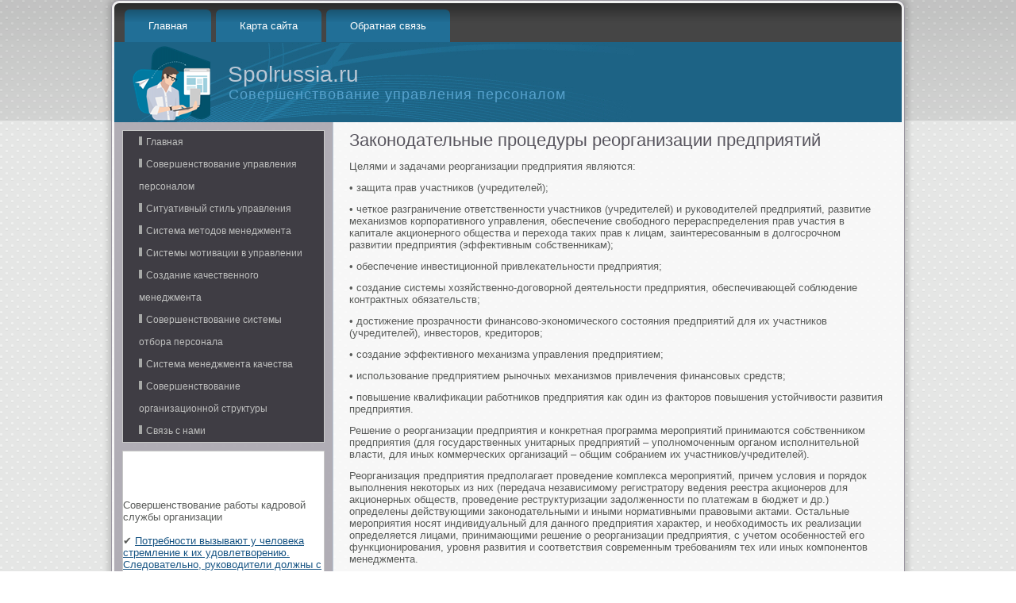

--- FILE ---
content_type: text/html; charset=UTF-8
request_url: http://spolrussia.ru/articles904-2.html
body_size: 14465
content:
<!DOCTYPE html PUBLIC "-//W3C//DTD XHTML 1.0 Strict//EN" "http://www.w3.org/TR/xhtml1/DTD/xhtml1-strict.dtd">
   <html xmlns="http://www.w3.org/1999/xhtml"> 
<head>
  <meta http-equiv="Content-Type" content="text/html; charset=utf-8" />
    <meta name="author" content="Spolrussia.ru" />
<link rel="shortcut icon" href="favicon.ico" type="image/x-icon" />
    <title>Целями и задачами реорганизации предприятия являются:• защита прав участников (учредителей);• четкое | Spolrussia.ru</title>
    <meta name="viewport" content="initial-scale = 1.0, maximum-scale =
      1.0, user-scalable = no, width = device-width">
    <!--[if lt IE 9]><script src="https://html5shiv.googlecode.com/svn/trunk/html5.js"></script><![endif]-->
    <link rel="stylesheet" href="style.css" media="screen">
    <!--[if lte IE 7]><link rel="stylesheet" href="style.ie7.css" media="screen" /><![endif]-->
    <link rel="stylesheet" href="style.responsive.css" media="all">
    <script src="jquery.js"></script>
    <script src="script.js"></script>
    <script src="script.responsive.js"></script>
    <style>.Mn_Gcontent .Mn_Gpostcontent-0 .layout-item-0 { padding-right: 10px;padding-left: 10px;  }
.ie7 .Mn_Gpost .Mn_Glayout-cell {border:none !important; padding:0 !important; }
.ie6 .Mn_Gpost .Mn_Glayout-cell {border:none !important; padding:0 !important; }

</style>
  </head>
  <body>
    <div id="Mn_Gmain">
      <div class="Mn_Gsheet clearfix">
        <nav class="Mn_Gnav">
          <ul class="Mn_Ghmenu">
            <li><a href="default.html">Главная</a></li>
            <li><a href="filepost/">Карта сайта</a></li>
            <li><a href="aboutcont/">Обратная связь</a></li>
          </ul>
        </nav>
        <header class="Mn_Gheader">
          <div class="Mn_Gshapes"> </div>
          <h1 class="Mn_Gheadline" data-left="25.22%">Spolrussia.ru</h1>
          <h2 class="Mn_Gslogan" data-left="27.93%">Совершенствование управления персоналом</h2>
        </header>
        <div class="Mn_Glayout-wrapper">
          <div class="Mn_Gcontent-layout">
            <div class="Mn_Gcontent-layout-row">
              <div class="Mn_Glayout-cell Mn_Gsidebar1">
                <div class="Mn_Gvmenublock clearfix">
                  <div class="Mn_Gvmenublockcontent">
                    <ul class="Mn_Gvmenu">
<li><a href="default.html">Главная</a></li>
<li><a href="sovuprpers/">Совершенствование управления персоналом</a></li>
<li><a href="uprsitsry/">Ситуативный стиль управления</a></li><li><a href="sysmetupn/">Система методов менеджмента</a></li><li><a href="motivupln/">Системы мотивации в управлении</a></li>
<li><a href="kachemensoz/">Создание качественного менеджмента</a></li>
<li><a href="otborpers/">Совершенствование системы отбора персонала</a></li>
<li><a href="menkacsyst/">Система менеджмента качества</a></li>
<li><a href="sovorgstuk/">Совершенствование организационной структуры</a></li>

<li><a href="aboutcont/">Связь с нами</a></li>

                    </ul>
                  </div>
                </div>
              <div class="Mn_Gvmenublock clearfix">
                 <br />
<br />
 
<br />  
 <br /
&#10004;     <a href="http://spolrussia.ru/article256.html">Совершенствование работы кадровой службы организации</a>
<br /><br />&#10004;     <a href="http://spolrussia.ru/articles287-2.html">Потребности вызывают у человека стремление к их удовлетворению. Следовательно, руководители должны с</a>
<br /><br />&#10004;     <a href="http://spolrussia.ru/article692.html">Система менеджмента качества на ОАО Серовский завод ферросплавов</a>
<br /><br />
                </div>   
              </div>
              <div class="Mn_Glayout-cell Mn_Gcontent">
                <article class="Mn_Gpost Mn_Garticle">
                  <h2 class="Mn_Gpostheader">Законодательные процедуры реорганизации предприятий</h2>
                  <div class="Mn_Gpostcontent Mn_Gpostcontent-0
                    clearfix">
                    <div class="Mn_Gcontent-layout">
                      <div class="Mn_Gcontent-layout-row">
                        <div class="Mn_Glayout-cell layout-item-0"
                          style="width: 100%">        <p>  <p>Целями и задачами реорганизации предприятия являются:     <p>• защита прав участников (учредителей);     <p>• четкое разграничение ответственности участников (учредителей) и руководителей предприятий, развитие механизмов корпоративного управления, обеспечение свободного перераспределения прав участия в капитале акционерного общества и перехода таких прав к лицам, заинтересованным в долгосрочном развитии предприятия (эффективным собственникам);      <p>• обеспечение инвестиционной привлекательности предприятия;     <p>• создание системы хозяйственно-договорной деятельности предприятия, обеспечивающей соблюдение контрактных обязательств;     <p>• достижение прозрачности финансово-экономического состояния предприятий для их участников (учредителей), инвесторов, кредиторов;     <p>• создание эффективного механизма управления предприятием;     <p>• использование предприятием рыночных механизмов привлечения финансовых средств;     <p>• повышение квалификации работников предприятия как один из факторов повышения устойчивости развития предприятия.     <p>Решение о реорганизации предприятия и конкретная программа мероприятий принимаются собственником предприятия (для государственных унитарных предприятий – уполномоченным органом исполнительной власти, для иных коммерческих организаций – общим собранием их участников/учредителей).     <p>Реорганизация предприятия предполагает проведение комплекса мероприятий, причем условия и порядок выполнения некоторых из них (передача независимому регистратору ведения реестра акционеров для акционерных обществ, проведение реструктуризации задолженности по платежам в бюджет и др.) определены действующими законодательными и иными нормативными правовыми актами. Остальные мероприятия носят индивидуальный для данного предприятия характер, и необходимость их реализации определяется лицами, принимающими решение о реорганизации предприятия, с учетом особенностей его функционирования, уровня развития и соответствия современным требованиям тех или иных компонентов менеджмента.     <p>Для эффективной реорганизации предприятия следует провести его всестороннюю диагностику, включающую различные аспекты оценки и анализа:     <p>• управления предприятием (эффективность);     <p>• бизнеса (анализ положения на рынке, оценка бизнеса, точек роста и др.);     <p>• имущества (инвентаризация имущества и осуществление реструктуризации имущественного комплекса предприятия);     <p>• активов (оценки чистых активов и рыночные оценки активов предприятия),     <p>• производственно-хозяйственной и финансово-экономической деятельности;     <p>• снабженческо-сбытовой, ценовой, финансовой, инвестиционной и кадровой политики.     <p>В результате диагностики предприятия определяются основные направления и пути его реорганизации.     <p>Результатом диагностики предприятия является целесообразная программа его реорганизации, представляющая собой взаимоувязанную систему. Она состоит из:     <p>• организационно-структурной политики (перестройка структуры, реорганизация управленческих функций, полномочий и ответственности и др.);     <p>• снабженческо-сбытовой политики (выбор маркетинговой стратегии и тактики на всем протяжении от появления продукции до ее продажи, послепродажного обслуживания, мониторинг оперативной информации о рынке, переход на прямые поставки продукции, создание сбытовой сети);     <p>• производственно-технологической и инновационной политики (минимизация издержек производства, приведение качества продукции в соответствие с запросами потребителей, создание оптимальной системы обеспечения сервисных служб, повышение конкурентоспособности на базе усовершенствования производимой продукции и действующей технологии производства, создание принципиально новых продуктов и производств);     <p>• ценовой политики (установление цен на продукцию предприятия в рамках политики управления ее сбытом в целях достижения наиболее выгодных объемов продаж, средних затрат на производство и максимально возможного уровня прибыли);     <p>• финансовой политики (анализ и планирование денежных потоков, выбор стратегии привлечения внешних ресурсов, кредиты, эмиссионная форма привлечения капитала, управление дебиторской и кредиторской задолженностью, разработка учетной и налоговой политики, контроль и управление издержками);     <p>• инвестиционной политики (определение общего объема инвестиций предприятия, способов рационального использования накоплений, сочетания различных источников финансирования, привлечение заемных средств);     <p>• кадровой политики (формирование идеологии и принципов кадровой работы, планирование, привлечение, отбор и высвобождение работников, организация работ и руководство кадрами, повышение квалификации и подготовка работников предприятия, внедрение системы стимулирования их деятельности, развитие социального партнерства).              Перейти на страницу: <a href="articles904-1.html">1</a> <b>2</b>&nbsp;  </p>                                                                          </div>
                      </div>
                    </div>
                  </div>
                </article>
              </div>
            </div>
          </div>
        </div>
      </div>
      <footer class="Mn_Gfooter">
        <div class="Mn_Gfooter-inner">
          <div
style="position:relative;display:inline-block;padding-left:42px;padding-right:42px">
            <p>Copyright © Spolrussia.ru 2018-2026. All Rights Reserved.</p>
          </div>
        </div>
      </footer>
    </div>
  </body>
</html>                      

--- FILE ---
content_type: text/css
request_url: http://spolrussia.ru/style.css
body_size: 59862
content:


#Mn_Gmain
{
   background: #EEEFEE url('images/page.png') scroll;
   background: linear-gradient(top, rgba(182, 183, 182, 0.07) 0, rgba(213, 214, 213, 0.06) 152px) no-repeat, url('images/page.png'), linear-gradient(top, #C1C2C1 0, #D6D7D6 152px) no-repeat, #EEEFEE;
   background: -webkit-linear-gradient(top, rgba(182, 183, 182, 0.07) 0, rgba(213, 214, 213, 0.06) 152px) no-repeat, url('images/page.png'), -webkit-linear-gradient(top, #C1C2C1 0, #D6D7D6 152px) no-repeat, #EEEFEE;
   background: -moz-linear-gradient(top, rgba(182, 183, 182, 0.07) 0, rgba(213, 214, 213, 0.06) 152px) no-repeat, url('images/page.png'), -moz-linear-gradient(top, #C1C2C1 0, #D6D7D6 152px) no-repeat, #EEEFEE;
   background: -o-linear-gradient(top, rgba(182, 183, 182, 0.07) 0, rgba(213, 214, 213, 0.06) 152px) no-repeat, url('images/page.png'), -o-linear-gradient(top, #C1C2C1 0, #D6D7D6 152px) no-repeat, #EEEFEE;
   background: -ms-linear-gradient(top, rgba(182, 183, 182, 0.07) 0, rgba(213, 214, 213, 0.06) 152px) no-repeat, url('images/page.png'), -ms-linear-gradient(top, #C1C2C1 0, #D6D7D6 152px) no-repeat, #EEEFEE;
   background: linear-gradient(top, rgba(182, 183, 182, 0.07) 0, rgba(213, 214, 213, 0.06) 152px) no-repeat, url('images/page.png'), linear-gradient(top, #C1C2C1 0, #D6D7D6 152px) no-repeat, #EEEFEE;
   -svg-background: linear-gradient(top, rgba(182, 183, 182, 0.07) 0, rgba(213, 214, 213, 0.06) 152px) no-repeat, url('images/page.png'), linear-gradient(top, #C1C2C1 0, #D6D7D6 152px) no-repeat, #EEEFEE;
   background-size: 100% 152px, auto, 100% 152px, auto !important;
   margin:0 auto;
   font-size: 13px;
   font-family: Arial, 'Arial Unicode MS', Helvetica, Sans-Serif;
   position: relative;
   width: 100%;
   min-height: 100%;
   left: 0;
   top: 0;
   cursor:default;
   overflow:hidden;
}
table, ul.Mn_Ghmenu
{
   font-size: 13px;
   font-family: Arial, 'Arial Unicode MS', Helvetica, Sans-Serif;
}

h1, h2, h3, h4, h5, h6, p, a, ul, ol, li
{
   margin: 0;
   padding: 0;
}

/* Reset buttons border. It's important for input and button tags. 
 * border-collapse should be separate for shadow in IE. 
 */
.Mn_Gbutton
{
   border: 0;
   border-collapse: separate;
   -webkit-background-origin: border !important;
   -moz-background-origin: border !important;
   background-origin: border-box !important;
   background: #3B3B3B;
   background: linear-gradient(top, #4F4F4F 0, #262626 100%) no-repeat;
   background: -webkit-linear-gradient(top, #4F4F4F 0, #262626 100%) no-repeat;
   background: -moz-linear-gradient(top, #4F4F4F 0, #262626 100%) no-repeat;
   background: -o-linear-gradient(top, #4F4F4F 0, #262626 100%) no-repeat;
   background: -ms-linear-gradient(top, #4F4F4F 0, #262626 100%) no-repeat;
   background: linear-gradient(top, #4F4F4F 0, #262626 100%) no-repeat;
   -svg-background: linear-gradient(top, #4F4F4F 0, #262626 100%) no-repeat;
   -webkit-border-radius:3px;
   -moz-border-radius:3px;
   border-radius:3px;
   -webkit-box-shadow:0 0 2px 1px rgba(0, 0, 0, 0.4);
   -moz-box-shadow:0 0 2px 1px rgba(0, 0, 0, 0.4);
   box-shadow:0 0 2px 1px rgba(0, 0, 0, 0.4);
   border-width: 0;
   padding:0 10px;
   margin:0 auto;
   height:26px;
}

.Mn_Gpostcontent,
.Mn_Gpostheadericons,
.Mn_Gpostfootericons,
.Mn_Gblockcontent,
ul.Mn_Gvmenu a 
{
   text-align: left;
}

.Mn_Gpostcontent,
.Mn_Gpostcontent li,
.Mn_Gpostcontent table,
.Mn_Gpostcontent a,
.Mn_Gpostcontent a:link,
.Mn_Gpostcontent a:visited,
.Mn_Gpostcontent a.visited,
.Mn_Gpostcontent a:hover,
.Mn_Gpostcontent a.hovered
{
   font-family: Arial, 'Arial Unicode MS', Helvetica, Sans-Serif;
}

.Mn_Gpostcontent p
{
   margin: 12px 0;
}

.Mn_Gpostcontent h1, .Mn_Gpostcontent h1 a, .Mn_Gpostcontent h1 a:link, .Mn_Gpostcontent h1 a:visited, .Mn_Gpostcontent h1 a:hover,
.Mn_Gpostcontent h2, .Mn_Gpostcontent h2 a, .Mn_Gpostcontent h2 a:link, .Mn_Gpostcontent h2 a:visited, .Mn_Gpostcontent h2 a:hover,
.Mn_Gpostcontent h3, .Mn_Gpostcontent h3 a, .Mn_Gpostcontent h3 a:link, .Mn_Gpostcontent h3 a:visited, .Mn_Gpostcontent h3 a:hover,
.Mn_Gpostcontent h4, .Mn_Gpostcontent h4 a, .Mn_Gpostcontent h4 a:link, .Mn_Gpostcontent h4 a:visited, .Mn_Gpostcontent h4 a:hover,
.Mn_Gpostcontent h5, .Mn_Gpostcontent h5 a, .Mn_Gpostcontent h5 a:link, .Mn_Gpostcontent h5 a:visited, .Mn_Gpostcontent h5 a:hover,
.Mn_Gpostcontent h6, .Mn_Gpostcontent h6 a, .Mn_Gpostcontent h6 a:link, .Mn_Gpostcontent h6 a:visited, .Mn_Gpostcontent h6 a:hover,
.Mn_Gblockheader .t, .Mn_Gblockheader .t a, .Mn_Gblockheader .t a:link, .Mn_Gblockheader .t a:visited, .Mn_Gblockheader .t a:hover,
.Mn_Gvmenublockheader .t, .Mn_Gvmenublockheader .t a, .Mn_Gvmenublockheader .t a:link, .Mn_Gvmenublockheader .t a:visited, .Mn_Gvmenublockheader .t a:hover,
.Mn_Gheadline, .Mn_Gheadline a, .Mn_Gheadline a:link, .Mn_Gheadline a:visited, .Mn_Gheadline a:hover,
.Mn_Gslogan, .Mn_Gslogan a, .Mn_Gslogan a:link, .Mn_Gslogan a:visited, .Mn_Gslogan a:hover,
.Mn_Gpostheader, .Mn_Gpostheader a, .Mn_Gpostheader a:link, .Mn_Gpostheader a:visited, .Mn_Gpostheader a:hover
{
   font-weight:normal;
   font-size: 32px;
   font-family: Arial, 'Arial Unicode MS', Helvetica, Sans-Serif;
}

.Mn_Gpostcontent a, .Mn_Gpostcontent a:link
{
   font-family: Arial, 'Arial Unicode MS', Helvetica, Sans-Serif;
   text-decoration: none;
   color: #898989;
}

.Mn_Gpostcontent a:visited, .Mn_Gpostcontent a.visited
{
   font-family: Arial, 'Arial Unicode MS', Helvetica, Sans-Serif;
   text-decoration: none;
   color: #A7A9A7;
}

.Mn_Gpostcontent  a:hover, .Mn_Gpostcontent a.hover
{
   font-family: Arial, 'Arial Unicode MS', Helvetica, Sans-Serif;
   text-decoration: none;
   color: #A8A8A8;
}

.Mn_Gpostcontent h1
{
   color: #87848F;
   font-size: 22px;
   font-family: Arial, 'Arial Unicode MS', Helvetica, Sans-Serif;
}

.Mn_Gblockcontent h1
{
   font-size: 22px;
   font-family: Arial, 'Arial Unicode MS', Helvetica, Sans-Serif;
}

.Mn_Gpostcontent h1 a, .Mn_Gpostcontent h1 a:link, .Mn_Gpostcontent h1 a:hover, .Mn_Gpostcontent h1 a:visited, .Mn_Gblockcontent h1 a, .Mn_Gblockcontent h1 a:link, .Mn_Gblockcontent h1 a:hover, .Mn_Gblockcontent h1 a:visited 
{
   font-size: 22px;
   font-family: Arial, 'Arial Unicode MS', Helvetica, Sans-Serif;
}

.Mn_Gpostcontent h2
{
   color: #888B88;
   font-size: 20px;
   font-family: Arial, 'Arial Unicode MS', Helvetica, Sans-Serif;
}

.Mn_Gblockcontent h2
{
   font-size: 20px;
   font-family: Arial, 'Arial Unicode MS', Helvetica, Sans-Serif;
}

.Mn_Gpostcontent h2 a, .Mn_Gpostcontent h2 a:link, .Mn_Gpostcontent h2 a:hover, .Mn_Gpostcontent h2 a:visited, .Mn_Gblockcontent h2 a, .Mn_Gblockcontent h2 a:link, .Mn_Gblockcontent h2 a:hover, .Mn_Gblockcontent h2 a:visited 
{
   font-size: 20px;
   font-family: Arial, 'Arial Unicode MS', Helvetica, Sans-Serif;
}

.Mn_Gpostcontent h3
{
   color: #898989;
   margin: 20px 0 0;
   font-size: 18px;
   font-family: Arial, 'Arial Unicode MS', Helvetica, Sans-Serif;
}

.Mn_Gblockcontent h3
{
   margin: 20px 0 0;
   font-size: 18px;
   font-family: Arial, 'Arial Unicode MS', Helvetica, Sans-Serif;
}

.Mn_Gpostcontent h3 a, .Mn_Gpostcontent h3 a:link, .Mn_Gpostcontent h3 a:hover, .Mn_Gpostcontent h3 a:visited, .Mn_Gblockcontent h3 a, .Mn_Gblockcontent h3 a:link, .Mn_Gblockcontent h3 a:hover, .Mn_Gblockcontent h3 a:visited 
{
   font-size: 18px;
   font-family: Arial, 'Arial Unicode MS', Helvetica, Sans-Serif;
}

.Mn_Gpostcontent h4
{
   color: #6F716F;
   font-size: 16px;
   font-family: Arial, 'Arial Unicode MS', Helvetica, Sans-Serif;
}

.Mn_Gblockcontent h4
{
   font-size: 16px;
   font-family: Arial, 'Arial Unicode MS', Helvetica, Sans-Serif;
}

.Mn_Gpostcontent h4 a, .Mn_Gpostcontent h4 a:link, .Mn_Gpostcontent h4 a:hover, .Mn_Gpostcontent h4 a:visited, .Mn_Gblockcontent h4 a, .Mn_Gblockcontent h4 a:link, .Mn_Gblockcontent h4 a:hover, .Mn_Gblockcontent h4 a:visited 
{
   font-size: 16px;
   font-family: Arial, 'Arial Unicode MS', Helvetica, Sans-Serif;
}

.Mn_Gpostcontent h5
{
   color: #6F716F;
   font-size: 13px;
   font-family: Arial, 'Arial Unicode MS', Helvetica, Sans-Serif;
}

.Mn_Gblockcontent h5
{
   font-size: 13px;
   font-family: Arial, 'Arial Unicode MS', Helvetica, Sans-Serif;
}

.Mn_Gpostcontent h5 a, .Mn_Gpostcontent h5 a:link, .Mn_Gpostcontent h5 a:hover, .Mn_Gpostcontent h5 a:visited, .Mn_Gblockcontent h5 a, .Mn_Gblockcontent h5 a:link, .Mn_Gblockcontent h5 a:hover, .Mn_Gblockcontent h5 a:visited 
{
   font-size: 13px;
   font-family: Arial, 'Arial Unicode MS', Helvetica, Sans-Serif;
}

.Mn_Gpostcontent h6
{
   color: #C4C5C4;
   font-size: 11px;
   font-family: Arial, 'Arial Unicode MS', Helvetica, Sans-Serif;
}

.Mn_Gblockcontent h6
{
   font-size: 11px;
   font-family: Arial, 'Arial Unicode MS', Helvetica, Sans-Serif;
}

.Mn_Gpostcontent h6 a, .Mn_Gpostcontent h6 a:link, .Mn_Gpostcontent h6 a:hover, .Mn_Gpostcontent h6 a:visited, .Mn_Gblockcontent h6 a, .Mn_Gblockcontent h6 a:link, .Mn_Gblockcontent h6 a:hover, .Mn_Gblockcontent h6 a:visited 
{
   font-size: 11px;
   font-family: Arial, 'Arial Unicode MS', Helvetica, Sans-Serif;
}

header, footer, article, nav, #Mn_Ghmenu-bg, .Mn_Gsheet, .Mn_Ghmenu a, .Mn_Gvmenu a, .Mn_Gslidenavigator > a, .Mn_Gcheckbox:before, .Mn_Gradiobutton:before
{
   -webkit-background-origin: border !important;
   -moz-background-origin: border !important;
   background-origin: border-box !important;
}

header, footer, article, nav, #Mn_Ghmenu-bg, .Mn_Gsheet, .Mn_Gslidenavigator > a, .Mn_Gcheckbox:before, .Mn_Gradiobutton:before
{
   display: block;
   -webkit-box-sizing: border-box;
   -moz-box-sizing: border-box;
   box-sizing: border-box;
}

ul
{
   list-style-type: none;
}

ol
{
   list-style-position: inside;
}

html, body
{
   height: 100%;
}

body
{
   padding: 0;
   margin:0;
   min-width: 1000px;
   color: #595B59;
}

.Mn_Gheader:before, #Mn_Gheader-bg:before, .Mn_Glayout-cell:before, .Mn_Glayout-wrapper:before, .Mn_Gfooter:before, .Mn_Gnav:before, #Mn_Ghmenu-bg:before, .Mn_Gsheet:before
{
   width: 100%;
   content: " ";
   display: table;
}
.Mn_Gheader:after, #Mn_Gheader-bg:after, .Mn_Glayout-cell:after, .Mn_Glayout-wrapper:after, .Mn_Gfooter:after, .Mn_Gnav:after, #Mn_Ghmenu-bg:after, .Mn_Gsheet:after,
.cleared, .clearfix:after {
   clear: both;
   font: 0/0 serif;
   display: block;
   content: " ";
}

form
{
   padding: 0 !important;
   margin: 0 !important;
}

table.position
{
   position: relative;
   width: 100%;
   table-layout: fixed;
}

li h1, .Mn_Gpostcontent li h1, .Mn_Gblockcontent li h1 
{
   margin:1px;
} 
li h2, .Mn_Gpostcontent li h2, .Mn_Gblockcontent li h2 
{
   margin:1px;
} 
li h3, .Mn_Gpostcontent li h3, .Mn_Gblockcontent li h3 
{
   margin:1px;
} 
li h4, .Mn_Gpostcontent li h4, .Mn_Gblockcontent li h4 
{
   margin:1px;
} 
li h5, .Mn_Gpostcontent li h5, .Mn_Gblockcontent li h5 
{
   margin:1px;
} 
li h6, .Mn_Gpostcontent li h6, .Mn_Gblockcontent li h6 
{
   margin:1px;
} 
li p, .Mn_Gpostcontent li p, .Mn_Gblockcontent li p 
{
   margin:1px;
}


.Mn_Gshapes
{
   position: absolute;
   top: 0;
   right: 0;
   bottom: 0;
   left: 0;
   overflow: hidden;
   z-index: 0;
}

.Mn_Gslider-inner {
   position: relative;
   overflow: hidden;
   width: 100%;
   height: 100%;
}

.Mn_Gslidenavigator > a {
   display: inline-block;
   vertical-align: middle;
   outline-style: none;
   font-size: 1px;
}

.Mn_Gslidenavigator > a:last-child {
   margin-right: 0 !important;
}

.Mn_Gheadline
{
  display: inline-block;
  position: absolute;
  min-width: 50px;
  top: 26px;
  left: 17.19%;
  line-height: 100%;
  margin-left: -28px !important;
  -webkit-transform: rotate(0deg);
  -moz-transform: rotate(0deg);
  -o-transform: rotate(0deg);
  -ms-transform: rotate(0deg);
  transform: rotate(0deg);
  z-index: 101;
}

.Mn_Gheadline, 
.Mn_Gheadline a, 
.Mn_Gheadline a:link, 
.Mn_Gheadline a:visited, 
.Mn_Gheadline a:hover
{
font-size: 28px;
font-family: Arial, 'Arial Unicode MS', Helvetica, Sans-Serif;
text-decoration: none;
  padding: 0;
  margin: 0;
  color: #B9C7D5 !important;
  white-space: nowrap;
}
.Mn_Gslogan
{
  display: inline-block;
  position: absolute;
  min-width: 50px;
  top: 56px;
  left: 21.4%;
  line-height: 100%;
  margin-left: -68px !important;
  -webkit-transform: rotate(0deg);
  -moz-transform: rotate(0deg);
  -o-transform: rotate(0deg);
  -ms-transform: rotate(0deg);
  transform: rotate(0deg);
  z-index: 102;
  white-space: nowrap;
}

.Mn_Gslogan, 
.Mn_Gslogan a, 
.Mn_Gslogan a:link, 
.Mn_Gslogan a:visited, 
.Mn_Gslogan a:hover
{
font-size: 18px;
font-family: Arial, 'Arial Unicode MS', Helvetica, Sans-Serif;
letter-spacing: 1px;
  padding: 0;
  margin: 0;
  color: #57A2CD !important;
}






.Mn_Gsheet
{
   background: #FCFCFC;
   background: rgba(252, 252, 252, 0.8);
   -webkit-border-radius:10px 10px 0 0;
   -moz-border-radius:10px 10px 0 0;
   border-radius:10px 10px 0 0;
   -webkit-box-shadow:0 0 7px 4px rgba(0, 0, 0, 0.16);
   -moz-box-shadow:0 0 7px 4px rgba(0, 0, 0, 0.16);
   box-shadow:0 0 7px 4px rgba(0, 0, 0, 0.16);
   border:1px solid rgba(130, 126, 138, 0.8);
   border-bottom:none;
   padding:3px;
   margin:0 auto;
   position:relative;
   cursor:auto;
   width: 1000px;
   z-index: auto !important;
}

.Mn_Gnav
{
   background: #3B3B3B;
   background: linear-gradient(top, #2B2B2B 0, #424242 40%, #454545 50%, #454545 100%) no-repeat;
   background: -webkit-linear-gradient(top, #2B2B2B 0, #424242 40%, #454545 50%, #454545 100%) no-repeat;
   background: -moz-linear-gradient(top, #2B2B2B 0, #424242 40%, #454545 50%, #454545 100%) no-repeat;
   background: -o-linear-gradient(top, #2B2B2B 0, #424242 40%, #454545 50%, #454545 100%) no-repeat;
   background: -ms-linear-gradient(top, #2B2B2B 0, #424242 40%, #454545 50%, #454545 100%) no-repeat;
   background: linear-gradient(top, #2B2B2B 0, #424242 40%, #454545 50%, #454545 100%) no-repeat;
   -svg-background: linear-gradient(top, #2B2B2B 0, #424242 40%, #454545 50%, #454545 100%) no-repeat;
   -webkit-border-radius:6px 6px 0 0;
   -moz-border-radius:6px 6px 0 0;
   border-radius:6px 6px 0 0;
   border-bottom:1px solid #1D6386;
   padding:8px 4px 0;
   margin:0 auto;
   position: relative;
   z-index: 499;
   text-align: left;
}

ul.Mn_Ghmenu a, ul.Mn_Ghmenu a:link, ul.Mn_Ghmenu a:visited, ul.Mn_Ghmenu a:hover 
{
   outline: none;
   position: relative;
   z-index: 11;
}

ul.Mn_Ghmenu, ul.Mn_Ghmenu ul
{
   display: block;
   margin: 0;
   padding: 0;
   border: 0;
   list-style-type: none;
}

ul.Mn_Ghmenu li
{
   position: relative;
   z-index: 5;
   display: block;
   float: left;
   background: none;
   margin: 0;
   padding: 0;
   border: 0;
}

ul.Mn_Ghmenu li:hover
{
   z-index: 10000;
   white-space: normal;
}

ul.Mn_Ghmenu:after, ul.Mn_Ghmenu ul:after
{
   content: ".";
   height: 0;
   display: block;
   visibility: hidden;
   overflow: hidden;
   clear: both;
}

ul.Mn_Ghmenu, ul.Mn_Ghmenu ul 
{
   min-height: 0;
}

ul.Mn_Ghmenu 
{
   display: inline-block;
   vertical-align: bottom;
   padding-left: 6px;
   padding-right: 6px;
   -webkit-box-sizing: border-box;
   -moz-box-sizing: border-box;
   box-sizing: border-box;
}

.Mn_Gnav:before 
{
   content:' ';
}

.Mn_Ghmenu-extra1
{
   position: relative;
   display: block;
   float: left;
   width: auto;
   height: auto;
   background-position: center;
}

.Mn_Ghmenu-extra2
{
   position: relative;
   display: block;
   float: right;
   width: auto;
   height: auto;
   background-position: center;
}

.Mn_Ghmenu
{
   float: left;
}

.Mn_Gmenuitemcontainer
{
   margin:0 auto;
}
ul.Mn_Ghmenu>li {
   margin-left: 6px;
}
ul.Mn_Ghmenu>li:first-child {
   margin-left: 3px;
}
ul.Mn_Ghmenu>li:last-child, ul.Mn_Ghmenu>li.last-child {
   margin-right: 3px;
}

ul.Mn_Ghmenu>li>a
{
   background: #1D6386;
   background: linear-gradient(top, #195471 0, #216F97 40%, #216F97 50%, #216F97 100%) no-repeat;
   background: -webkit-linear-gradient(top, #195471 0, #216F97 40%, #216F97 50%, #216F97 100%) no-repeat;
   background: -moz-linear-gradient(top, #195471 0, #216F97 40%, #216F97 50%, #216F97 100%) no-repeat;
   background: -o-linear-gradient(top, #195471 0, #216F97 40%, #216F97 50%, #216F97 100%) no-repeat;
   background: -ms-linear-gradient(top, #195471 0, #216F97 40%, #216F97 50%, #216F97 100%) no-repeat;
   background: linear-gradient(top, #195471 0, #216F97 40%, #216F97 50%, #216F97 100%) no-repeat;
   -svg-background: linear-gradient(top, #195471 0, #216F97 40%, #216F97 50%, #216F97 100%) no-repeat;
   -webkit-border-radius:6px 6px 0 0;
   -moz-border-radius:6px 6px 0 0;
   border-radius:6px 6px 0 0;
   border:1px solid transparent;
   border-bottom:none;
   padding:0 29px;
   margin:0 auto;
   position: relative;
   display: block;
   height: 40px;
   cursor: pointer;
   text-decoration: none;
   color: #FFFFFF;
   line-height: 40px;
   text-align: center;
}

.Mn_Ghmenu a, 
.Mn_Ghmenu a:link, 
.Mn_Ghmenu a:visited, 
.Mn_Ghmenu a.active, 
.Mn_Ghmenu a:hover
{
   font-size: 13px;
   font-family: Arial, 'Arial Unicode MS', Helvetica, Sans-Serif;
}

ul.Mn_Ghmenu>li>a.active
{
   background: #1D6386;
   background: linear-gradient(top, #195471 0, #216F97 40%, #216F97 50%, #216F97 100%) no-repeat;
   background: -webkit-linear-gradient(top, #195471 0, #216F97 40%, #216F97 50%, #216F97 100%) no-repeat;
   background: -moz-linear-gradient(top, #195471 0, #216F97 40%, #216F97 50%, #216F97 100%) no-repeat;
   background: -o-linear-gradient(top, #195471 0, #216F97 40%, #216F97 50%, #216F97 100%) no-repeat;
   background: -ms-linear-gradient(top, #195471 0, #216F97 40%, #216F97 50%, #216F97 100%) no-repeat;
   background: linear-gradient(top, #195471 0, #216F97 40%, #216F97 50%, #216F97 100%) no-repeat;
   -svg-background: linear-gradient(top, #195471 0, #216F97 40%, #216F97 50%, #216F97 100%) no-repeat;
   -webkit-border-radius:6px 6px 0 0;
   -moz-border-radius:6px 6px 0 0;
   border-radius:6px 6px 0 0;
   border:1px solid #1D6386;
   border-bottom:none;
   padding:0 29px;
   margin:0 auto;
   color: #FFFFFF;
   padding-bottom: 1px;
   margin-bottom: -1px;
}

ul.Mn_Ghmenu>li>a:hover, .desktop ul.Mn_Ghmenu>li:hover>a
{
   background: #EEEFEE;
   background: linear-gradient(top, #D6D7D6 0, #F2F2F2 40%, #F5F5F5 50%, #F5F5F5 100%) no-repeat;
   background: -webkit-linear-gradient(top, #D6D7D6 0, #F2F2F2 40%, #F5F5F5 50%, #F5F5F5 100%) no-repeat;
   background: -moz-linear-gradient(top, #D6D7D6 0, #F2F2F2 40%, #F5F5F5 50%, #F5F5F5 100%) no-repeat;
   background: -o-linear-gradient(top, #D6D7D6 0, #F2F2F2 40%, #F5F5F5 50%, #F5F5F5 100%) no-repeat;
   background: -ms-linear-gradient(top, #D6D7D6 0, #F2F2F2 40%, #F5F5F5 50%, #F5F5F5 100%) no-repeat;
   background: linear-gradient(top, #D6D7D6 0, #F2F2F2 40%, #F5F5F5 50%, #F5F5F5 100%) no-repeat;
   -svg-background: linear-gradient(top, #D6D7D6 0, #F2F2F2 40%, #F5F5F5 50%, #F5F5F5 100%) no-repeat;
   -webkit-border-radius:6px 6px 0 0;
   -moz-border-radius:6px 6px 0 0;
   border-radius:6px 6px 0 0;
   border:1px solid #B8B6BD;
   border-bottom:none;
   padding:0 29px;
   margin:0 auto;
}
ul.Mn_Ghmenu>li>a:hover, 
.desktop ul.Mn_Ghmenu>li:hover>a {
   color: #676967;
}
ul.Mn_Ghmenu>li>a.active:hover {
   padding-bottom: 0;
   margin-bottom: 0;
}

ul.Mn_Ghmenu li li a
{
   background: #99959F;
   border:1px solid #6C6873;
   padding:0 22px;
   margin:0 auto;
}
ul.Mn_Ghmenu li li 
{
   float: none;
   width: auto;
   margin-top: 0;
   margin-bottom: 0;
}

.desktop ul.Mn_Ghmenu li li ul>li:first-child 
{
   margin-top: 0;
}

ul.Mn_Ghmenu li li ul>li:last-child 
{
   margin-bottom: 0;
}

.Mn_Ghmenu ul a
{
   display: block;
   white-space: nowrap;
   height: 23px;
   min-width: 7em;
   border: 1px solid transparent;
   text-align: left;
   line-height: 23px;
   color: #323035;
   font-size: 12px;
   font-family: Arial, 'Arial Unicode MS', Helvetica, Sans-Serif;
   text-decoration: none;
   margin:0;
}

.Mn_Ghmenu li li a 
{
   border-top-width: 0 !important;
}
.Mn_Ghmenu li li:hover a 
{
   border-top-width: 1px !important;
}
.Mn_Ghmenu ul>li:first-child>a 
{
   border-top-width: 1px !important;
}

.Mn_Ghmenu ul a:link, 
.Mn_Ghmenu ul a:visited, 
.Mn_Ghmenu ul a.active, 
.Mn_Ghmenu ul a:hover
{
   text-align: left;
   line-height: 23px;
   color: #323035;
   font-size: 12px;
   font-family: Arial, 'Arial Unicode MS', Helvetica, Sans-Serif;
   text-decoration: none;
   margin:0;
}

ul.Mn_Ghmenu ul li a:hover, .desktop ul.Mn_Ghmenu ul li:hover>a
{
   background: #6C6873;
   border:1px solid #AAACAA;
   margin:0 auto;
}

.Mn_Ghmenu ul li a:hover
{
   color: #FFFFFF;
}

.Mn_Ghmenu ul li a.Mn_Ghmenu-before-hovered 
{
   border-bottom-width: 0 !important;
}

.desktop .Mn_Ghmenu ul li:hover>a
{
   color: #FFFFFF;
}

ul.Mn_Ghmenu ul:before
{
   background: #FFFFFF;
   margin:0 auto;
   display: block;
   position: absolute;
   content: ' ';
   z-index: 1;
}
.desktop ul.Mn_Ghmenu li:hover>ul {
   visibility: visible;
   top: 100%;
}
.desktop ul.Mn_Ghmenu li li:hover>ul {
   top: 0;
   left: 100%;
}

ul.Mn_Ghmenu ul
{
   visibility: hidden;
   position: absolute;
   z-index: 10;
   left: 0;
   top: 0;
   background-image: url('images/spacer.gif');
}

.desktop ul.Mn_Ghmenu>li>ul
{
   padding: 10px 30px 30px 30px;
   margin: -10px 0 0 -30px;
}

.desktop ul.Mn_Ghmenu ul ul
{
   padding: 30px 30px 30px 10px;
   margin: -30px 0 0 -10px;
}

.desktop ul.Mn_Ghmenu ul.Mn_Ghmenu-left-to-right 
{
   right: auto;
   left: 0;
   margin: -10px 0 0 -30px;
}

.desktop ul.Mn_Ghmenu ul.Mn_Ghmenu-right-to-left 
{
   left: auto;
   right: 0;
   margin: -10px -30px 0 0;
}

.desktop ul.Mn_Ghmenu li li:hover>ul.Mn_Ghmenu-left-to-right {
   right: auto;
   left: 100%;
}
.desktop ul.Mn_Ghmenu li li:hover>ul.Mn_Ghmenu-right-to-left {
   left: auto;
   right: 100%;
}

.desktop ul.Mn_Ghmenu ul ul.Mn_Ghmenu-left-to-right
{
   right: auto;
   left: 0;
   padding: 30px 30px 30px 10px;
   margin: -30px 0 0 -10px;
}

.desktop ul.Mn_Ghmenu ul ul.Mn_Ghmenu-right-to-left
{
   left: auto;
   right: 0;
   padding: 30px 10px 30px 30px;
   margin: -30px -10px 0 0;
}

.desktop ul.Mn_Ghmenu li ul>li:first-child {
   margin-top: 0;
}
.desktop ul.Mn_Ghmenu li ul>li:last-child {
   margin-bottom: 0;
}

.desktop ul.Mn_Ghmenu ul ul:before
{
   border-radius: 0;
   top: 30px;
   bottom: 30px;
   right: 30px;
   left: 10px;
}

.desktop ul.Mn_Ghmenu>li>ul:before
{
   top: 10px;
   right: 30px;
   bottom: 30px;
   left: 30px;
}

.desktop ul.Mn_Ghmenu>li>ul.Mn_Ghmenu-left-to-right:before {
   right: 30px;
   left: 30px;
}
.desktop ul.Mn_Ghmenu>li>ul.Mn_Ghmenu-right-to-left:before {
   right: 30px;
   left: 30px;
}
.desktop ul.Mn_Ghmenu ul ul.Mn_Ghmenu-left-to-right:before {
   right: 30px;
   left: 10px;
}
.desktop ul.Mn_Ghmenu ul ul.Mn_Ghmenu-right-to-left:before {
   right: 10px;
   left: 30px;
}

.Mn_Gheader
{
   margin:0 auto;
   height: 100px;
   background-image: url('images/object714229288.png'), url('images/header.jpg');
   background-position: 22px 0px, 0 0;
   background-repeat: no-repeat;
   position: relative;
   z-index: auto !important;
}

.responsive .Mn_Gheader 
{
   background-image: url('images/header.jpg');
   background-position: center center;
}

.Mn_Gheader>.widget 
{
   position:absolute;
   z-index:101;
}

.Mn_Glayout-wrapper
{
   position: relative;
   margin: 0 auto 0 auto;
   z-index: auto !important;
}

.Mn_Gcontent-layout
{
   display: table;
   width: 100%;
   table-layout: fixed;
}

.Mn_Gcontent-layout-row 
{
   display: table-row;
}

.Mn_Glayout-cell
{
   display: table-cell;
   vertical-align: top;
}

/* need only for content layout in post content */ 
.Mn_Gpostcontent .Mn_Gcontent-layout
{
   border-collapse: collapse;
}

.Mn_Gvmenublock
{
   background: #FFFFFF;
   border:1px solid #C7C8C7;
   margin:10px;
}
div.Mn_Gvmenublock img
{
   margin: 0;
}

.Mn_Gvmenublockcontent
{
   margin:0 auto;
}

ul.Mn_Gvmenu, ul.Mn_Gvmenu ul
{
   list-style: none;
   display: block;
}

ul.Mn_Gvmenu, ul.Mn_Gvmenu li
{
   display: block;
   margin: 0;
   padding: 0;
   width: auto;
   line-height: 0;
}

ul.Mn_Gvmenu
{
   margin-top: 0;
   margin-bottom: 0;
}

ul.Mn_Gvmenu ul
{
   display: none;
   position:relative;
}

ul.Mn_Gvmenu ul.active
{
   display: block;
}

ul.Mn_Gvmenu>li>a
{
   background: #3F3D44;
   padding:0 20px;
   margin:0 auto;
   color: #BEBFBE;
   min-height: 28px;
   line-height: 28px;
}
ul.Mn_Gvmenu a 
{
   display: block;
   cursor: pointer;
   z-index: 1;
   font-size: 12px;
   font-family: Arial, 'Arial Unicode MS', Helvetica, Sans-Serif;
   text-decoration: none;
   position:relative;
}

ul.Mn_Gvmenu li{
   position:relative;
}

ul.Mn_Gvmenu>li
{
   margin-top: 0;
}
ul.Mn_Gvmenu>li>ul
{
   margin-top: 0;
}
ul.Mn_Gvmenu>li:first-child
{
   margin-top:0;
}

ul.Mn_Gvmenu>li>a:before
{
   content:url('images/vmenuitemicon.png');
   margin-right:5px;
   bottom: 2px;
   position:relative;
   display:inline-block;
   vertical-align:middle;
   font-size:0;
   line-height:0;
}
.opera ul.Mn_Gvmenu>li>a:before
{
   /* Vertical-align:middle in Opera doesn't need additional offset */
    bottom: 0;
}

ul.Mn_Gvmenu>li>a.active:before
{
   content:url('images/vmenuactiveitemicon.png');
   margin-right:5px;
   bottom: 2px;
   position:relative;
   display:inline-block;
   vertical-align:middle;
   font-size:0;
   line-height:0;
}
.opera ul.Mn_Gvmenu>li>a.active:before
{
   /* Vertical-align:middle in Opera doesn't need additional offset */
    bottom: 0;
}

ul.Mn_Gvmenu>li>a:hover:before,  ul.Mn_Gvmenu>li>a.active:hover:before,  ul.Mn_Gvmenu>li:hover>a:before,  ul.Mn_Gvmenu>li:hover>a.active:before
{
   content:url('images/vmenuhovereditemicon.png');
   margin-right:5px;
   bottom: 2px;
   position:relative;
   display:inline-block;
   vertical-align:middle;
   font-size:0;
   line-height:0;
}
.opera ul.Mn_Gvmenu>li>a:hover:before, .opera   ul.Mn_Gvmenu>li>a.active:hover:before, .opera   ul.Mn_Gvmenu>li:hover>a:before, .opera   ul.Mn_Gvmenu>li:hover>a.active:before
{
   /* Vertical-align:middle in Opera doesn't need additional offset */
    bottom: 0;
}

ul.Mn_Gvmenu>li>a:hover, ul.Mn_Gvmenu>li>a.active:hover
{
   background: #3B3B3B;
   padding:0 20px;
   margin:0 auto;
}

ul.Mn_Gvmenu a:hover, ul.Mn_Gvmenu a.active:hover 
{
   color: #D4D3D7;
}

ul.Mn_Gvmenu>li>a.active:hover>span.border-top, ul.Mn_Gvmenu>li>a.active:hover>span.border-bottom 
{
   background-color: transparent;
}

ul.Mn_Gvmenu>li>a.active
{
   background: #6C6873;
   padding:0 20px;
   margin:0 auto;
   color: #DDDCDF;
}

.Mn_Gblock
{
   background: #FFFFFF;
   margin:10px;
}
div.Mn_Gblock img
{
   border: none;
   margin: 0;
}

.Mn_Gblockheader
{
   padding:10px;
   margin:0 auto;
}
.Mn_Gblockheader .t,
.Mn_Gblockheader .t a,
.Mn_Gblockheader .t a:link,
.Mn_Gblockheader .t a:visited, 
.Mn_Gblockheader .t a:hover
{
   color: #000000;
   font-size: 14px;
   font-family: Arial, 'Arial Unicode MS', Helvetica, Sans-Serif;
   margin-left: 10px;
   margin-right: 10px;
}

.Mn_Gblockcontent
{
   background: #FFFFFF;
   border:1px solid #E5E6E5;
   padding:10px;
   margin:0 auto;
   color: #FCFCFC;
   font-size: 13px;
   font-family: Arial, 'Arial Unicode MS', Helvetica, Sans-Serif;
}
.Mn_Gblockcontent table,
.Mn_Gblockcontent li, 
.Mn_Gblockcontent a,
.Mn_Gblockcontent a:link,
.Mn_Gblockcontent a:visited,
.Mn_Gblockcontent a:hover
{
   color: #FCFCFC;
   font-size: 13px;
   font-family: Arial, 'Arial Unicode MS', Helvetica, Sans-Serif;
}

.Mn_Gblockcontent p
{
   margin: -5px 0 0;
}

.Mn_Gblockcontent a, .Mn_Gblockcontent a:link
{
   color: #ABABAB;
   font-family: Arial, 'Arial Unicode MS', Helvetica, Sans-Serif;
}

.Mn_Gblockcontent a:visited, .Mn_Gblockcontent a.visited
{
   color: #AAACAA;
   font-family: Arial, 'Arial Unicode MS', Helvetica, Sans-Serif;
   text-decoration: none;
}

.Mn_Gblockcontent a:hover, .Mn_Gblockcontent a.hover
{
   color: #ABABAB;
   font-family: Arial, 'Arial Unicode MS', Helvetica, Sans-Serif;
   text-decoration: none;
}
.Mn_Gblock ul>li:before
{
   content:url('images/blockbullets.png');
   margin-right:6px;
   bottom: 2px;
   position:relative;
   display:inline-block;
   vertical-align:middle;
   font-size:0;
   line-height:0;
   margin-left: -13px;
}
.opera .Mn_Gblock ul>li:before
{
   /* Vertical-align:middle in Opera doesn't need additional offset */
    bottom: 0;
}

.Mn_Gblock li
{
   font-size: 13px;
   font-family: Arial, 'Arial Unicode MS', Helvetica, Sans-Serif;
   line-height: 125%;
   color: #727472;
}

.Mn_Gblock ul>li, .Mn_Gblock ol
{
   padding: 0;
}

.Mn_Gblock ul>li
{
   padding-left: 13px;
}

.Mn_Gbreadcrumbs
{
   margin:0 auto;
}

a.Mn_Gbutton,
a.Mn_Gbutton:link,
a:link.Mn_Gbutton:link,
body a.Mn_Gbutton:link,
a.Mn_Gbutton:visited,
body a.Mn_Gbutton:visited,
input.Mn_Gbutton,
button.Mn_Gbutton
{
   text-decoration: none;
   font-size: 13px;
   font-family: Arial, 'Arial Unicode MS', Helvetica, Sans-Serif;
   position:relative;
   display: inline-block;
   vertical-align: middle;
   white-space: nowrap;
   text-align: center;
   color: #FFFFFF;
   margin: 0 5px 0 0 !important;
   overflow: visible;
   cursor: pointer;
   text-indent: 0;
   line-height: 26px;
   -webkit-box-sizing: content-box;
   -moz-box-sizing: content-box;
   box-sizing: content-box;
}

.Mn_Gbutton img
{
   margin: 0;
   vertical-align: middle;
}

.firefox2 .Mn_Gbutton
{
   display: block;
   float: left;
}

input, select, textarea, a.Mn_Gsearch-button span
{
   vertical-align: middle;
   font-size: 13px;
   font-family: Arial, 'Arial Unicode MS', Helvetica, Sans-Serif;
}

.Mn_Gblock select 
{
   width:96%;
}

input.Mn_Gbutton
{
   float: none !important;
}

.Mn_Gbutton.active, .Mn_Gbutton.active:hover
{
   background: #827E8A;
   background: linear-gradient(top, #95919C 0, #7D7986 64%, #716D78 100%) no-repeat;
   background: -webkit-linear-gradient(top, #95919C 0, #7D7986 64%, #716D78 100%) no-repeat;
   background: -moz-linear-gradient(top, #95919C 0, #7D7986 64%, #716D78 100%) no-repeat;
   background: -o-linear-gradient(top, #95919C 0, #7D7986 64%, #716D78 100%) no-repeat;
   background: -ms-linear-gradient(top, #95919C 0, #7D7986 64%, #716D78 100%) no-repeat;
   background: linear-gradient(top, #95919C 0, #7D7986 64%, #716D78 100%) no-repeat;
   -svg-background: linear-gradient(top, #95919C 0, #7D7986 64%, #716D78 100%) no-repeat;
   -webkit-border-radius:3px;
   -moz-border-radius:3px;
   border-radius:3px;
   -webkit-box-shadow:0 0 2px 1px rgba(0, 0, 0, 0.4);
   -moz-box-shadow:0 0 2px 1px rgba(0, 0, 0, 0.4);
   box-shadow:0 0 2px 1px rgba(0, 0, 0, 0.4);
   border-width: 0;
   padding:0 10px;
   margin:0 auto;
}
.Mn_Gbutton.active, .Mn_Gbutton.active:hover {
   color: #FFFFFF !important;
}

.Mn_Gbutton.hover, .Mn_Gbutton:hover
{
   background: #99959F;
   background: linear-gradient(top, #AFACB4 0, #888490 100%) no-repeat;
   background: -webkit-linear-gradient(top, #AFACB4 0, #888490 100%) no-repeat;
   background: -moz-linear-gradient(top, #AFACB4 0, #888490 100%) no-repeat;
   background: -o-linear-gradient(top, #AFACB4 0, #888490 100%) no-repeat;
   background: -ms-linear-gradient(top, #AFACB4 0, #888490 100%) no-repeat;
   background: linear-gradient(top, #AFACB4 0, #888490 100%) no-repeat;
   -svg-background: linear-gradient(top, #AFACB4 0, #888490 100%) no-repeat;
   -webkit-border-radius:3px;
   -moz-border-radius:3px;
   border-radius:3px;
   -webkit-box-shadow:0 0 2px 1px rgba(0, 0, 0, 0.4);
   -moz-box-shadow:0 0 2px 1px rgba(0, 0, 0, 0.4);
   box-shadow:0 0 2px 1px rgba(0, 0, 0, 0.4);
   border-width: 0;
   padding:0 10px;
   margin:0 auto;
}
.Mn_Gbutton.hover, .Mn_Gbutton:hover {
   color: #000000 !important;
}

input[type="text"], input[type="password"], input[type="email"], input[type="url"], textarea
{
   background: #FFFFFF;
   border-width: 0;
   margin:0 auto;
}
input[type="text"], input[type="password"], input[type="email"], input[type="url"], textarea
{
   width: 100%;
   padding: 8px 0;
   color: #5C5D5C !important;
   font-size: 13px;
   font-family: Arial, 'Arial Unicode MS', Helvetica, Sans-Serif;
   font-weight: normal;
   font-style: normal;
   text-shadow: none;
}
input.Mn_Gerror, textarea.Mn_Gerror
{
   background: #FFFFFF;
   border:1px solid #E54934;
   margin:0 auto;
}
input.Mn_Gerror, textarea.Mn_Gerror {
   color: #5C5D5C !important;
   font-size: 13px;
   font-family: Arial, 'Arial Unicode MS', Helvetica, Sans-Serif;
   font-weight: normal;
   font-style: normal;
}
form.Mn_Gsearch input[type="text"]
{
   background: #FFFFFF;
   border-radius: 0;
   border-width: 0;
   margin:0 auto;
   width: 100%;
   padding: 0 0;
   -webkit-box-sizing: border-box;
   -moz-box-sizing: border-box;
   box-sizing: border-box;
   color: #45434A !important;
   font-size: 13px;
   font-family: Arial, 'Arial Unicode MS', Helvetica, Sans-Serif;
   font-weight: normal;
   font-style: normal;
}
form.Mn_Gsearch 
{
   background-image: none;
   border: 0;
   display:block;
   position:relative;
   top:0;
   padding:0;
   margin:5px;
   left:0;
   line-height: 0;
}

form.Mn_Gsearch input, a.Mn_Gsearch-button
{
   top:0;
   right:0;
}

form.Mn_Gsearch>input, a.Mn_Gsearch-button{
   bottom:0;
   left:0;
   vertical-align: middle;
}

form.Mn_Gsearch input[type="submit"], input.Mn_Gsearch-button, a.Mn_Gsearch-button
{
   background: #827E8A;
   margin:0 auto;
}
form.Mn_Gsearch input[type="submit"], input.Mn_Gsearch-button, a.Mn_Gsearch-button {
   position:absolute;
   left:auto;
   display:block;
   border: 0;
   top: 0;
   bottom: 0;
   right: 	0;
   padding:0 6px;
   color: #FFFFFF !important;
   font-size: 13px;
   font-family: Arial, 'Arial Unicode MS', Helvetica, Sans-Serif;
   font-weight: normal;
   font-style: normal;
   cursor: pointer;
}

a.Mn_Gsearch-button span.Mn_Gsearch-button-text, a.Mn_Gsearch-button:after {
   vertical-align:middle;
}

a.Mn_Gsearch-button:after {
   display:inline-block;
   content:' ';
   height: 100%;
}

a.Mn_Gsearch-button, a.Mn_Gsearch-button span,
a.Mn_Gsearch-button:visited, a.Mn_Gsearch-button.visited,
a.Mn_Gsearch-button:hover, a.Mn_Gsearch-button.hover 
{
   text-decoration: none;
   font-size: 13px;
   font-family: Arial, 'Arial Unicode MS', Helvetica, Sans-Serif;
   font-weight: normal;
   font-style: normal;
}

label.Mn_Gcheckbox:before
{
   background: #FFFFFF;
   -webkit-border-radius:1px;
   -moz-border-radius:1px;
   border-radius:1px;
   border-width: 0;
   margin:0 auto;
   width:16px;
   height:16px;
}
label.Mn_Gcheckbox
{
   cursor: pointer;
   font-size: 13px;
   font-family: Arial, 'Arial Unicode MS', Helvetica, Sans-Serif;
   font-weight: normal;
   font-style: normal;
   line-height: 16px;
   display: inline-block;
   color: #424047 !important;
}

.Mn_Gcheckbox>input[type="checkbox"]
{
   margin: 0 5px 0 0;
}

label.Mn_Gcheckbox.active:before
{
   background: #878787;
   -webkit-border-radius:1px;
   -moz-border-radius:1px;
   border-radius:1px;
   border-width: 0;
   margin:0 auto;
   width:16px;
   height:16px;
   display: inline-block;
}

label.Mn_Gcheckbox.hovered:before
{
   background: #B8B6BD;
   -webkit-border-radius:1px;
   -moz-border-radius:1px;
   border-radius:1px;
   border-width: 0;
   margin:0 auto;
   width:16px;
   height:16px;
   display: inline-block;
}

label.Mn_Gradiobutton:before
{
   background: #FFFFFF;
   -webkit-border-radius:3px;
   -moz-border-radius:3px;
   border-radius:3px;
   border-width: 0;
   margin:0 auto;
   width:12px;
   height:12px;
}
label.Mn_Gradiobutton
{
   cursor: pointer;
   font-size: 13px;
   font-family: Arial, 'Arial Unicode MS', Helvetica, Sans-Serif;
   font-weight: normal;
   font-style: normal;
   line-height: 12px;
   display: inline-block;
   color: #424047 !important;
}

.Mn_Gradiobutton>input[type="radio"]
{
   vertical-align: baseline;
   margin: 0 5px 0 0;
}

label.Mn_Gradiobutton.active:before
{
   background: #99959F;
   -webkit-border-radius:3px;
   -moz-border-radius:3px;
   border-radius:3px;
   border-width: 0;
   margin:0 auto;
   width:12px;
   height:12px;
   display: inline-block;
}

label.Mn_Gradiobutton.hovered:before
{
   background: #B8B6BD;
   -webkit-border-radius:3px;
   -moz-border-radius:3px;
   border-radius:3px;
   border-width: 0;
   margin:0 auto;
   width:12px;
   height:12px;
   display: inline-block;
}

.Mn_Gcomments
{
   border-top:1px dotted #827E8A;
   margin:0 auto;
   margin-top: 25px;
}

.Mn_Gcomments h2
{
   color: #2C2B2F;
}

.Mn_Gcomment-inner
{
   background: #FFFFFF;
   background: transparent;
   -webkit-border-radius:2px;
   -moz-border-radius:2px;
   border-radius:2px;
   padding:5px;
   margin:0 auto;
   margin-left: 94px;
}
.Mn_Gcomment-avatar 
{
   float:left;
   width:80px;
   height:80px;
   padding:1px;
   background:#fff;
   border:1px solid #FFFFFF;
}

.Mn_Gcomment-avatar>img
{
   margin:0 !important;
   border:none !important;
}

.Mn_Gcomment-content
{
   padding:10px 0;
   color: #434443;
   font-family: Arial, 'Arial Unicode MS', Helvetica, Sans-Serif;
}

.Mn_Gcomment
{
   margin-top: 6px;
}

.Mn_Gcomment:first-child
{
   margin-top: 0;
}

.Mn_Gcomment-header
{
   color: #2C2B2F;
   font-family: Arial, 'Arial Unicode MS', Helvetica, Sans-Serif;
   line-height: 100%;
}

.Mn_Gcomment-header a, 
.Mn_Gcomment-header a:link, 
.Mn_Gcomment-header a:visited,
.Mn_Gcomment-header a.visited,
.Mn_Gcomment-header a:hover,
.Mn_Gcomment-header a.hovered
{
   font-family: Arial, 'Arial Unicode MS', Helvetica, Sans-Serif;
   line-height: 100%;
}

.Mn_Gcomment-header a, .Mn_Gcomment-header a:link
{
   font-family: Arial, 'Arial Unicode MS', Helvetica, Sans-Serif;
   color: #8D8995;
}

.Mn_Gcomment-header a:visited, .Mn_Gcomment-header a.visited
{
   font-family: Arial, 'Arial Unicode MS', Helvetica, Sans-Serif;
   color: #8D8995;
}

.Mn_Gcomment-header a:hover,  .Mn_Gcomment-header a.hovered
{
   font-family: Arial, 'Arial Unicode MS', Helvetica, Sans-Serif;
   color: #8D8995;
}

.Mn_Gcomment-content a, 
.Mn_Gcomment-content a:link, 
.Mn_Gcomment-content a:visited,
.Mn_Gcomment-content a.visited,
.Mn_Gcomment-content a:hover,
.Mn_Gcomment-content a.hovered
{
   font-family: Arial, 'Arial Unicode MS', Helvetica, Sans-Serif;
}

.Mn_Gcomment-content a, .Mn_Gcomment-content a:link
{
   font-family: Arial, 'Arial Unicode MS', Helvetica, Sans-Serif;
   color: #707070;
}

.Mn_Gcomment-content a:visited, .Mn_Gcomment-content a.visited
{
   font-family: Arial, 'Arial Unicode MS', Helvetica, Sans-Serif;
   color: #595B59;
}

.Mn_Gcomment-content a:hover,  .Mn_Gcomment-content a.hovered
{
   font-family: Arial, 'Arial Unicode MS', Helvetica, Sans-Serif;
   color: #707070;
}

.Mn_Gpager
{
   background: #FFFFFF;
   background: linear-gradient(top, #FFFFFF 0, #8FA5BC 100%) no-repeat;
   background: -webkit-linear-gradient(top, #FFFFFF 0, #8FA5BC 100%) no-repeat;
   background: -moz-linear-gradient(top, #FFFFFF 0, #8FA5BC 100%) no-repeat;
   background: -o-linear-gradient(top, #FFFFFF 0, #8FA5BC 100%) no-repeat;
   background: -ms-linear-gradient(top, #FFFFFF 0, #8FA5BC 100%) no-repeat;
   background: linear-gradient(top, #FFFFFF 0, #8FA5BC 100%) no-repeat;
   -svg-background: linear-gradient(top, #FFFFFF 0, #8FA5BC 100%) no-repeat;
   -webkit-border-radius:2px;
   -moz-border-radius:2px;
   border-radius:2px;
   border:1px solid #827E8A;
   padding:5px;
}

.Mn_Gpager>*:last-child,
.Mn_Gpager>*:last-child:hover
{
   margin-right:0;
}

.Mn_Gpager>span {
   cursor:default;
}

.Mn_Gpager>*
{
   background: #B8B6BD;
   background: linear-gradient(top, #E2E2E4 0, #908C97 100%) no-repeat;
   background: -webkit-linear-gradient(top, #E2E2E4 0, #908C97 100%) no-repeat;
   background: -moz-linear-gradient(top, #E2E2E4 0, #908C97 100%) no-repeat;
   background: -o-linear-gradient(top, #E2E2E4 0, #908C97 100%) no-repeat;
   background: -ms-linear-gradient(top, #E2E2E4 0, #908C97 100%) no-repeat;
   background: linear-gradient(top, #E2E2E4 0, #908C97 100%) no-repeat;
   -svg-background: linear-gradient(top, #E2E2E4 0, #908C97 100%) no-repeat;
   -webkit-border-radius:2px;
   -moz-border-radius:2px;
   border-radius:2px;
   border:1px solid #B8B6BD;
   padding:7px;
   margin:0 4px 0 auto;
   position:relative;
   display:inline-block;
   margin-left: 0;
}

.Mn_Gpager a:link,
.Mn_Gpager a:visited
{
   font-family: Arial, 'Arial Unicode MS', Helvetica, Sans-Serif;
   text-decoration: none;
   color: #19181B
;
}

.Mn_Gpager .active
{
   background: #B6BFC9;
   background: linear-gradient(top, #E5E8EB 0, #8796A6 100%) no-repeat;
   background: -webkit-linear-gradient(top, #E5E8EB 0, #8796A6 100%) no-repeat;
   background: -moz-linear-gradient(top, #E5E8EB 0, #8796A6 100%) no-repeat;
   background: -o-linear-gradient(top, #E5E8EB 0, #8796A6 100%) no-repeat;
   background: -ms-linear-gradient(top, #E5E8EB 0, #8796A6 100%) no-repeat;
   background: linear-gradient(top, #E5E8EB 0, #8796A6 100%) no-repeat;
   -svg-background: linear-gradient(top, #E5E8EB 0, #8796A6 100%) no-repeat;
   border:1px solid #B8B6BD;
   padding:7px;
   margin:0 4px 0 auto;
   color: #FFFFFF
;
}

.Mn_Gpager .more
{
   background: #B8B6BD;
   background: linear-gradient(top, #E2E2E4 0, #908C97 100%) no-repeat;
   background: -webkit-linear-gradient(top, #E2E2E4 0, #908C97 100%) no-repeat;
   background: -moz-linear-gradient(top, #E2E2E4 0, #908C97 100%) no-repeat;
   background: -o-linear-gradient(top, #E2E2E4 0, #908C97 100%) no-repeat;
   background: -ms-linear-gradient(top, #E2E2E4 0, #908C97 100%) no-repeat;
   background: linear-gradient(top, #E2E2E4 0, #908C97 100%) no-repeat;
   -svg-background: linear-gradient(top, #E2E2E4 0, #908C97 100%) no-repeat;
   border:1px solid #B8B6BD;
   margin:0 4px 0 auto;
}
.Mn_Gpager a.more:link,
.Mn_Gpager a.more:visited
{
   color: #191919
;
}
.Mn_Gpager a:hover
{
   background: #99959F;
   background: linear-gradient(top, #C1BFC5 0, #7D7986 84%, #716D78 100%) no-repeat;
   background: -webkit-linear-gradient(top, #C1BFC5 0, #7D7986 84%, #716D78 100%) no-repeat;
   background: -moz-linear-gradient(top, #C1BFC5 0, #7D7986 84%, #716D78 100%) no-repeat;
   background: -o-linear-gradient(top, #C1BFC5 0, #7D7986 84%, #716D78 100%) no-repeat;
   background: -ms-linear-gradient(top, #C1BFC5 0, #7D7986 84%, #716D78 100%) no-repeat;
   background: linear-gradient(top, #C1BFC5 0, #7D7986 84%, #716D78 100%) no-repeat;
   -svg-background: linear-gradient(top, #C1BFC5 0, #7D7986 84%, #716D78 100%) no-repeat;
   border:1px solid #B8B6BD;
   padding:7px;
   margin:0 4px 0 auto;
}
.Mn_Gpager  a:hover,
.Mn_Gpager  a.more:hover
{
   color: #1E1D20
;
}
.Mn_Gpager>*:after
{
   margin:0 0 0 auto;
   display:inline-block;
   position:absolute;
   content: ' ';
   top:0;
   width:0;
   height:100%;
   right: 0;
   text-decoration:none;
}

.Mn_Gpager>*:last-child:after{
   display:none;
}

.Mn_Gcommentsform
{
   background: #FFFFFF;
   background: transparent;
   padding:10px;
   margin:0 auto;
   margin-top:25px;
   color: #2C2B2F;
}

.Mn_Gcommentsform h2{
   padding-bottom:10px;
   margin: 0;
   color: #2C2B2F;
}

.Mn_Gcommentsform label {
   display: inline-block;
   line-height: 25px;
}

.Mn_Gcommentsform input:not([type=submit]), .Mn_Gcommentsform textarea {
   box-sizing: border-box;
   -moz-box-sizing: border-box;
   -webkit-box-sizing: border-box;
   width:100%;
   max-width:100%;
}

.Mn_Gcommentsform .form-submit
{
   margin-top: 10px;
}
.Mn_Gpost
{
   margin:10px;
}
a img
{
   border: 0;
}

.Mn_Garticle img, img.Mn_Garticle, .Mn_Gblock img, .Mn_Gfooter img
{
   margin: 0 0 0 0;
}

.Mn_Gmetadata-icons img
{
   border: none;
   vertical-align: middle;
   margin: 2px;
}

.Mn_Garticle table, table.Mn_Garticle
{
   border-collapse: collapse;
   margin: 1px;
}

.Mn_Gpost .Mn_Gcontent-layout-br
{
   height: 0;
}

.Mn_Garticle th, .Mn_Garticle td
{
   padding: 2px;
   border: solid 1px #8E908E;
   vertical-align: top;
   text-align: left;
}

.Mn_Garticle th
{
   text-align: center;
   vertical-align: middle;
   padding: 7px;
}

pre
{
   overflow: auto;
   padding: 0.1em;
}

.preview-cms-logo
{
   border: 0;
   margin: 1em 1em 0 0;
   float: left;
}

.image-caption-wrapper
{
   padding: 0 0 0 0;
   -webkit-box-sizing: border-box;
   -moz-box-sizing: border-box;
   box-sizing: border-box;
}

.image-caption-wrapper img
{
   margin: 0 !important;
   -webkit-box-sizing: border-box;
   -moz-box-sizing: border-box;
   box-sizing: border-box;
}

.image-caption-wrapper div.Mn_Gcollage
{
   margin: 0 !important;
   -webkit-box-sizing: border-box;
   -moz-box-sizing: border-box;
   box-sizing: border-box;
}

.image-caption-wrapper p
{
   font-size: 80%;
   text-align: right;
   margin: 0;
}

.Mn_Gpostheader
{
   color: #58555E;
   margin: 10px 0 0 10px;
   font-size: 22px;
   font-family: Arial, 'Arial Unicode MS', Helvetica, Sans-Serif;
}

.Mn_Gpostheader a, 
.Mn_Gpostheader a:link, 
.Mn_Gpostheader a:visited,
.Mn_Gpostheader a.visited,
.Mn_Gpostheader a:hover,
.Mn_Gpostheader a.hovered
{
   font-size: 22px;
   font-family: Arial, 'Arial Unicode MS', Helvetica, Sans-Serif;
}

.Mn_Gpostheader a, .Mn_Gpostheader a:link
{
   font-family: Arial, 'Arial Unicode MS', Helvetica, Sans-Serif;
   text-decoration: none;
   text-align: left;
   color: #A8A8A8;
}

.Mn_Gpostheader a:visited, .Mn_Gpostheader a.visited
{
   font-family: Arial, 'Arial Unicode MS', Helvetica, Sans-Serif;
   text-decoration: none;
   text-align: left;
   color: #949694;
}

.Mn_Gpostheader a:hover,  .Mn_Gpostheader a.hovered
{
   font-family: Arial, 'Arial Unicode MS', Helvetica, Sans-Serif;
   text-decoration: none;
   text-align: left;
   color: #A8A8A8;
}

.Mn_Gpostheadericons,
.Mn_Gpostheadericons a,
.Mn_Gpostheadericons a:link,
.Mn_Gpostheadericons a:visited,
.Mn_Gpostheadericons a:hover
{
   font-family: Arial, 'Arial Unicode MS', Helvetica, Sans-Serif;
   color: #6F716F;
}

.Mn_Gpostheadericons
{
   padding: 1px;
   margin: 0 0 0 10px;
}

.Mn_Gpostheadericons a, .Mn_Gpostheadericons a:link
{
   font-family: Arial, 'Arial Unicode MS', Helvetica, Sans-Serif;
   text-decoration: none;
   color: #5F5F5F;
}

.Mn_Gpostheadericons a:visited, .Mn_Gpostheadericons a.visited
{
   font-family: Arial, 'Arial Unicode MS', Helvetica, Sans-Serif;
   font-weight: normal;
   font-style: italic;
   text-decoration: none;
   color: #5E5B64;
}

.Mn_Gpostheadericons a:hover, .Mn_Gpostheadericons a.hover
{
   font-family: Arial, 'Arial Unicode MS', Helvetica, Sans-Serif;
   font-weight: normal;
   font-style: italic;
   text-decoration: underline;
   color: #7E7E7E;
}

.Mn_Gpostpdficon:before
{
   content:url('images/postpdficon.png');
   margin-right:6px;
   position:relative;
   display:inline-block;
   vertical-align:middle;
   font-size:0;
   line-height:0;
   bottom: auto;
}
.opera .Mn_Gpostpdficon:before
{
   /* Vertical-align:middle in Opera doesn't need additional offset */
    bottom: 0;
}

.Mn_Gpostprinticon:before
{
   content:url('images/postprinticon.png');
   margin-right:6px;
   bottom: 2px;
   position:relative;
   display:inline-block;
   vertical-align:middle;
   font-size:0;
   line-height:0;
}
.opera .Mn_Gpostprinticon:before
{
   /* Vertical-align:middle in Opera doesn't need additional offset */
    bottom: 0;
}

.Mn_Gpostemailicon:before
{
   content:url('images/postemailicon.png');
   margin-right:6px;
   position:relative;
   display:inline-block;
   vertical-align:middle;
   font-size:0;
   line-height:0;
   bottom: auto;
}
.opera .Mn_Gpostemailicon:before
{
   /* Vertical-align:middle in Opera doesn't need additional offset */
    bottom: 0;
}

.Mn_Gpostcontent ul>li:before,  .Mn_Gpost ul>li:before,  .Mn_Gtextblock ul>li:before
{
   content:url('images/postbullets.png');
   margin-right:6px;
   bottom: 2px;
   position:relative;
   display:inline-block;
   vertical-align:middle;
   font-size:0;
   line-height:0;
}
.opera .Mn_Gpostcontent ul>li:before, .opera   .Mn_Gpost ul>li:before, .opera   .Mn_Gtextblock ul>li:before
{
   /* Vertical-align:middle in Opera doesn't need additional offset */
    bottom: 0;
}

.Mn_Gpostcontent li, .Mn_Gpost li, .Mn_Gtextblock li
{
   font-size: 13px;
   font-family: Arial, 'Arial Unicode MS', Helvetica, Sans-Serif;
   color: #161518;
   margin: 0 0 0 11px;
}

.Mn_Gpostcontent ul>li, .Mn_Gpost ul>li, .Mn_Gtextblock ul>li, .Mn_Gpostcontent ol, .Mn_Gpost ol, .Mn_Gtextblock ol
{
   padding: 0;
}

.Mn_Gpostcontent ul>li, .Mn_Gpost ul>li, .Mn_Gtextblock ul>li
{
   padding-left: 9px;
}

.Mn_Gpostcontent ul>li:before,  .Mn_Gpost ul>li:before,  .Mn_Gtextblock ul>li:before
{
   margin-left: -9px;
}

.Mn_Gpostcontent ol, .Mn_Gpost ol, .Mn_Gtextblock ol, .Mn_Gpostcontent ul, .Mn_Gpost ul, .Mn_Gtextblock ul
{
   margin: 1em 0 1em 11px;
}

.Mn_Gpostcontent li ol, .Mn_Gpost li ol, .Mn_Gtextblock li ol, .Mn_Gpostcontent li ul, .Mn_Gpost li ul, .Mn_Gtextblock li ul
{
   margin: 0.5em 0 0.5em 11px;
}

.Mn_Gpostcontent li, .Mn_Gpost li, .Mn_Gtextblock li
{
   margin: 0 0 0 0;
}

.Mn_Gpostcontent ol>li, .Mn_Gpost ol>li, .Mn_Gtextblock ol>li
{
   /* overrides overflow for "ul li" and sets the default value */
  overflow: visible;
}

.Mn_Gpostcontent ul>li, .Mn_Gpost ul>li, .Mn_Gtextblock ul>li
{
   /* makes "ul li" not to align behind the image if they are in the same line */
  overflow-x: visible;
   overflow-y: hidden;
}

blockquote
{
   background: #F0F0F0 url('images/postquote.png') no-repeat scroll;
   border:1px solid #EEEFEE;
   padding:6px 6px 6px 30px;
   margin:10px 10px 10px 50px;
   color: #131413;
   font-size: 13px;
   font-family: Arial, 'Arial Unicode MS', Helvetica, Sans-Serif;
   /* makes block not to align behind the image if they are in the same line */
  overflow: auto;
   clear:both;
}
blockquote a, .Mn_Gpostcontent blockquote a, .Mn_Gblockcontent blockquote a, .Mn_Gfooter blockquote a,
blockquote a:link, .Mn_Gpostcontent blockquote a:link, .Mn_Gblockcontent blockquote a:link, .Mn_Gfooter blockquote a:link,
blockquote a:visited, .Mn_Gpostcontent blockquote a:visited, .Mn_Gblockcontent blockquote a:visited, .Mn_Gfooter blockquote a:visited,
blockquote a:hover, .Mn_Gpostcontent blockquote a:hover, .Mn_Gblockcontent blockquote a:hover, .Mn_Gfooter blockquote a:hover
{
   color: #131413;
   font-size: 13px;
   font-family: Arial, 'Arial Unicode MS', Helvetica, Sans-Serif;
}

/* Override native 'p' margins*/
blockquote p,
.Mn_Gpostcontent blockquote p,
.Mn_Gblockcontent blockquote p,
.Mn_Gfooter blockquote p
{
   margin: 0;
}

.Mn_Gfooter
{
   background: #EEEFEE;
   background: rgba(238, 239, 238, 0.5);
   margin:0 auto;
   position: relative;
   color: #676967;
   font-size: 11px;
   font-family: Arial, 'Arial Unicode MS', Helvetica, Sans-Serif;
   text-align: center;
   padding: 0;
}

.Mn_Gfooter a,
.Mn_Gfooter a:link,
.Mn_Gfooter a:visited,
.Mn_Gfooter a:hover,
.Mn_Gfooter td, 
.Mn_Gfooter th,
.Mn_Gfooter caption
{
   color: #676967;
   font-size: 11px;
   font-family: Arial, 'Arial Unicode MS', Helvetica, Sans-Serif;
}

.Mn_Gfooter p 
{
   padding:0;
   text-align: center;
}

.Mn_Gfooter a,
.Mn_Gfooter a:link
{
   color: #848484;
   font-family: Arial, 'Arial Unicode MS', Helvetica, Sans-Serif;
   text-decoration: none;
}

.Mn_Gfooter a:visited
{
   color: #838583;
   font-family: Arial, 'Arial Unicode MS', Helvetica, Sans-Serif;
   text-decoration: none;
}

.Mn_Gfooter a:hover
{
   color: #A3A3A3;
   font-family: Arial, 'Arial Unicode MS', Helvetica, Sans-Serif;
   text-decoration: none;
}

.Mn_Gfooter h1
{
   color: #6C6873;
   font-family: Arial, 'Arial Unicode MS', Helvetica, Sans-Serif;
}

.Mn_Gfooter h2
{
   color: #827E8A;
   font-family: Arial, 'Arial Unicode MS', Helvetica, Sans-Serif;
}

.Mn_Gfooter h3
{
   color: #737373;
   font-family: Arial, 'Arial Unicode MS', Helvetica, Sans-Serif;
}

.Mn_Gfooter h4
{
   color: #C7C8C7;
   font-family: Arial, 'Arial Unicode MS', Helvetica, Sans-Serif;
}

.Mn_Gfooter h5
{
   color: #C7C8C7;
   font-family: Arial, 'Arial Unicode MS', Helvetica, Sans-Serif;
}

.Mn_Gfooter h6
{
   color: #C7C8C7;
   font-family: Arial, 'Arial Unicode MS', Helvetica, Sans-Serif;
}

.Mn_Gfooter img
{
   border: none;
   margin: 0;
}

.Mn_Gfooter-inner
{
   margin: 0 auto;
   width:1000px;
   padding:5px;
   padding-right: 8px;
   padding-left: 8px;
}

.Mn_Grss-tag-icon
{
   background:  url('images/footerrssicon.png') no-repeat scroll;
   margin:0 auto;
   min-height:32px;
   min-width:32px;
   display: inline-block;
   text-indent: 35px;
   background-position: left center;
}

.Mn_Grss-tag-icon:empty
{
   vertical-align: middle;
}

.Mn_Gfacebook-tag-icon
{
   background:  url('images/footerfacebookicon.png') no-repeat scroll;
   margin:0 auto;
   min-height:32px;
   min-width:32px;
   display: inline-block;
   text-indent: 35px;
   background-position: left center;
}

.Mn_Gfacebook-tag-icon:empty
{
   vertical-align: middle;
}

.Mn_Gtwitter-tag-icon
{
   background:  url('images/footertwittericon.png') no-repeat scroll;
   margin:0 auto;
   min-height:32px;
   min-width:32px;
   display: inline-block;
   text-indent: 35px;
   background-position: left center;
}

.Mn_Gtwitter-tag-icon:empty
{
   vertical-align: middle;
}

.Mn_Gfooter li
{
   font-size: 13px;
   font-family: Arial, 'Arial Unicode MS', Helvetica, Sans-Serif;
   line-height: 125%;
   color: #545454;
}

.Mn_Gpage-footer, 
.Mn_Gpage-footer a,
.Mn_Gpage-footer a:link,
.Mn_Gpage-footer a:visited,
.Mn_Gpage-footer a:hover
{
   font-family: Arial;
   font-size: 10px;
   letter-spacing: normal;
   word-spacing: normal;
   font-style: normal;
   font-weight: normal;
   text-decoration: underline;
   color: #77737F;
}

.Mn_Gpage-footer
{
   position: relative;
   z-index: auto !important;
   padding: 1em;
   text-align: center !important;
   text-decoration: none;
   color: #777A77;
}

.Mn_Glightbox-wrapper 
{
   background: #333;
   background: rgba(0, 0, 0, .8);
   bottom: 0;
   left: 0;
   padding: 0 100px;
   position: fixed;
   right: 0;
   text-align: center;
   top: 0;
   z-index: 1000000;
}

.Mn_Glightbox,
.Mn_Glightbox-wrapper .Mn_Glightbox-image
{
   cursor: pointer;
}

.Mn_Glightbox-wrapper .Mn_Glightbox-image
{
   border: 6px solid #fff;
   border-radius: 3px;
   display: none;
   max-width: 100%;
   vertical-align: middle;
}

.Mn_Glightbox-wrapper .Mn_Glightbox-image.active
{
   display: inline-block;
}

.Mn_Glightbox-wrapper .lightbox-error
{
   background: #fff;
   border: 1px solid #b4b4b4;
   border-radius: 10px;
   box-shadow: 0 2px 5px #333;
   height: 80px;
   opacity: .95;
   padding: 20px;
   position: fixed;
   width: 300px;
   z-index: 100;
}

.Mn_Glightbox-wrapper .loading
{
   background: #fff url('images/preloader-01.gif') center center no-repeat;
   border: 1px solid #b4b4b4;
   border-radius: 10px;
   box-shadow: 0 2px 5px #333;
   height: 32px;
   opacity: .5;
   padding: 10px;
   position: fixed;
   width: 32px;
   z-index: 10100;
}

.Mn_Glightbox-wrapper .arrow
{
   cursor: pointer;
   height: 100px;
   opacity: .5;
   filter: alpha(opacity=50);
   position: fixed;
   width: 82px;
   z-index: 10003;
}

.Mn_Glightbox-wrapper .arrow.left
{
   left: 9px;
}

.Mn_Glightbox-wrapper .arrow.right
{
   right: 9px;
}

.Mn_Glightbox-wrapper .arrow:hover
{
   opacity: 1;
   filter: alpha(opacity=100);
}

.Mn_Glightbox-wrapper .arrow.disabled 
{
   display: none;
}

.Mn_Glightbox-wrapper .arrow-t, 
.Mn_Glightbox-wrapper .arrow-b
{
   background-color: #fff;
   border-radius: 3px;
   height: 6px;
   left: 26px;
   position: relative;
   width: 30px;
}

.Mn_Glightbox-wrapper .arrow-t
{
   top: 38px;
}

.Mn_Glightbox-wrapper .arrow-b
{
   top: 50px;
}

.Mn_Glightbox-wrapper .close
{
   cursor: pointer;
   height: 22px;
   opacity: .5;
   filter: alpha(opacity=50);
   position: fixed;
   right: 39px;
   top: 30px;
   width: 22px;
   z-index: 10003;
}

.Mn_Glightbox-wrapper .close:hover 
{
   opacity: 1;
   filter: alpha(opacity=100);
}

.Mn_Glightbox-wrapper .close .cw, 
.Mn_Glightbox-wrapper .close .ccw
{
   background-color: #fff;
   border-radius: 3px;
   height: 6px;
   position: absolute;
   left: -4px;
   top: 8px;
   width: 30px;
}

.Mn_Glightbox-wrapper .cw
{
   transform: rotate(45deg);
   -ms-transform: rotate(45deg);
   /* IE 9 */
    -webkit-transform: rotate(45deg);
   /* Safari and Chrome */
    -o-transform: rotate(45deg);
   /* Opera */
    -moz-transform: rotate(45deg);
/* Firefox */}

.Mn_Glightbox-wrapper .ccw
{
   transform: rotate(-45deg);
   -ms-transform: rotate(-45deg);
   /* IE 9 */
    -webkit-transform: rotate(-45deg);
   /* Safari and Chrome */
    -o-transform: rotate(-45deg);
   /* Opera */
    -moz-transform: rotate(-45deg);
/* Firefox */}

.Mn_Glightbox-wrapper .close-alt, 
.Mn_Glightbox-wrapper .arrow-right-alt, 
.Mn_Glightbox-wrapper .arrow-left-alt 
{
   color: #fff;
   display: none;
   font-size: 2.5em;
   line-height: 100%;
}

.ie8 .Mn_Glightbox-wrapper .close-alt, 
.ie8 .Mn_Glightbox-wrapper .arrow-right-alt, 
.ie8 .Mn_Glightbox-wrapper .arrow-left-alt 
{
   display: block;
}

.ie8 .Mn_Glightbox-wrapper .cw, 
.ie8 .Mn_Glightbox-wrapper .ccw 
{
   display: none;
}

.Mn_Gcontent-layout .Mn_Gsidebar1
{
   background: #827E8A;
   background: rgba(130, 126, 138, 0.6);
   border-right:1px solid #B9C7D5;
   margin:0 auto;
   width: 275px;
}

.Mn_Gcontent-layout .Mn_Gcontent
{
   margin:0 auto;
}
a:link, a.link
{
  text-decoration: underline;
  color: #185584
}

a:visited, a.visited
{

  color: #185584
}

a:hover, a.hover
{

  text-decoration: none;
  color: #185584
}
/* Begin Additional CSS Styles */
.Mn_Gblockheader .t, .Mn_Gvmenublockheader .t {white-space: nowrap;}
/* End Additional CSS Styles */


--- FILE ---
content_type: text/css
request_url: http://spolrussia.ru/style.responsive.css
body_size: 8557
content:


.responsive body
{
   min-width: 240px;
}
  
.responsive .Mn_Gcontent-layout img,
.responsive .Mn_Gcontent-layout video
{
   max-width: 100%;
   height: auto !important;
}

.responsive.responsive-phone .Mn_Gcontent-layout img 
{
   float: none !important;
}
    
.responsive .Mn_Gcontent-layout .Mn_Gsidebar0, 
.responsive .Mn_Gcontent-layout .Mn_Gsidebar1, 
.responsive .Mn_Gcontent-layout .Mn_Gsidebar2 
{
   width: auto !important;
}
    
.responsive .Mn_Gcontent-layout, 
.responsive .Mn_Gcontent-layout-row, 
.responsive .Mn_Glayout-cell 
{
   display: block;
}
    
.responsive .image-caption-wrapper 
{
   width: auto;
}

.responsive.responsive-tablet .Mn_Gvmenublock,
.responsive.responsive-tablet .Mn_Gblock
{
   margin-left: 1%;
   margin-right: 1%;
   width: 48%;
   float: left;
   -webkit-box-sizing: border-box;
   -moz-box-sizing: border-box;
   box-sizing: border-box;
}

.responsive .Mn_Gresponsive-embed 
{
   position: relative;
   padding-bottom: 56.25%;
   /* 16:9 */
	height: 0;
}

.responsive .Mn_Gresponsive-embed iframe,
.responsive .Mn_Gresponsive-embed object,
.responsive .Mn_Gresponsive-embed embed
{
   position: absolute;
   top: 0;
   left: 0;
   width: 100%;
   height: 100%;
}

.responsive .Mn_Gsheet
{
   width: auto !important;
   min-width: 240px !important;
   max-width: none;
   margin-right: 1% !important;
   margin-left: 1% !important;
}

#Mn_Gresp {
   display: none;
}

@media all and (max-width: 999px)
{
    #Mn_Gresp, #Mn_Gresp-t { display: block; }
    #Mn_Gresp-m { display: none; }
}

@media all and (max-width: 480px)
{
    #Mn_Gresp, #Mn_Gresp-m { display: block; }
    #Mn_Gresp-t { display: none; }
}

/* dynamic width nav */
.Mn_Gnav .Mn_Gmenu-btn 
{
   border: 1px solid #404040;
   border-radius: 3px;
   box-shadow: 0 0 3px 0 rgba(0, 0, 0, .2);
   display: none;
   background: -ms-linear-gradient(top, #707070 0, #000 100%);
   background: -moz-linear-gradient(top, #707070 0, #000 100%);
   background: -o-linear-gradient(top, #707070 0, #000 100%);
   background: -webkit-gradient(linear, left top, left bottom, color-stop(0, #707070), color-stop(1, #000));
   background: -webkit-linear-gradient(top, #707070 0, #000 100%);
   background: linear-gradient(to bottom, #707070 0, #000 100%);
   margin: 3px;
   padding: 5px;
   position: relative;
   width: 20px;
}

.Mn_Gnav .Mn_Gmenu-btn span 
{
   background: #E0E0E0;
   border-radius: 2px;
   display: block;
   height: 3px;
   margin: 3px 1px;
   position: relative;
   -moz-transition: background .2s;
   -o-transition: background .2s;
   -webkit-transition: background .2s;
   transition: background .2s;
}

.Mn_Gnav .Mn_Gmenu-btn:hover span
{
   background: #f3f3f3;
}

.responsive .Mn_Gnav .Mn_Gmenu-btn 
{
   display: inline-block;
}

.responsive nav.Mn_Gnav,
.responsive .Mn_Gnav-inner
{
   width: auto !important;
   position: relative !important;
   top: auto !important;
   left: auto !important;
   right: auto !important;
   bottom: auto !important;
   margin-top: 0;
   margin-bottom: 0;
   min-width: 0;
   text-align: left !important;
}

.responsive nav.Mn_Gnav
{
   min-width: 1%;
}

.responsive .Mn_Gnav 
{
   padding-left: 0;
   padding-right: 0;
   padding-top: 4px;
   padding-bottom: 4px;
}
 
/* full width hmenu, instead of inline-block */
.responsive .Mn_Gnav ul.Mn_Ghmenu 
{
   display: none;
   float: none;
   text-align: center;
}

.responsive .Mn_Gnav .Mn_Ghmenu.visible 
{
   display: block;
}

/* elements on different lines */
.responsive .Mn_Gnav ul.Mn_Ghmenu li,
.Mn_Ghmenu-extra1,
.Mn_Ghmenu-extra2
{
   float: none;
}
  
/* horizontal margins */
.responsive .Mn_Gnav ul.Mn_Ghmenu>li:first-child, 
.responsive .Mn_Gnav ul.Mn_Ghmenu>li:last-child, 
.responsive .Mn_Gnav ul.Mn_Ghmenu>li
{
   margin-left: 0;
   margin-right: 0;
}
 
/* separator */ 
.responsive .Mn_Gnav ul.Mn_Ghmenu>li:before
{
   display: none;
}

/* vertical distance between items */
.responsive .Mn_Gnav ul.Mn_Ghmenu a
{
   margin-top: 1px !important;
   margin-bottom: 1px !important;
   text-align: center !important;
   height: auto;
   white-space: normal;
}

.responsive .Mn_Gnav ul.Mn_Ghmenu>li:first-child>a
{
   margin-top: 0 !important;
}

.responsive .Mn_Gnav ul.Mn_Ghmenu>li:last-child>a
{
   margin-bottom: 0 !important;
}

/* fixes for extended menu */
.responsive .Mn_Gnav .ext, 
.responsive .Mn_Gnav ul.Mn_Ghmenu>li>ul, 
.responsive .Mn_Gnav ul.Mn_Ghmenu>li>ul>li,
.responsive .Mn_Gnav ul.Mn_Ghmenu>li>ul>li a
{
   width: auto !important;
}

/* submenu position on hover */
.responsive .Mn_Gnav ul.Mn_Ghmenu ul
{
   left: auto !important;
   right: auto !important;
   top: auto !important;
   bottom: auto !important;
   display: none !important;
   position: relative !important;
   visibility: visible !important;
}

.responsive .Mn_Gnav ul.Mn_Ghmenu>li>a
{
   border-bottom: 1px solid transparent;
   padding-bottom: 0 !important;
   margin-bottom: 0 !important;
}

.responsive .Mn_Gnav .Mn_Ghmenu>li>a
{
   border-radius: 6px;
}

.responsive .Mn_Gnav ul.Mn_Ghmenu>li>a.active
{
   border-bottom: 1px solid #1D6386;
}

.responsive .Mn_Gnav ul.Mn_Ghmenu>li>a:hover
{
   border-bottom: 1px solid #B8B6BD;
}

.responsive .Mn_Gnav ul.Mn_Ghmenu>li>ul>li:first-child:after 
{
   display: none;
}
.responsive .Mn_Gnav ul.Mn_Ghmenu ul a
{
   padding-left: 4% !important;
}
.responsive .Mn_Gnav ul.Mn_Ghmenu ul ul a
{
   padding-left: 6% !important;
}
.responsive .Mn_Gnav ul.Mn_Ghmenu ul ul ul a
{
   padding-left: 8% !important;
}
.responsive .Mn_Gnav ul.Mn_Ghmenu ul ul ul ul a
{
   padding-left: 10% !important;
}
.responsive .Mn_Gnav ul.Mn_Ghmenu ul ul ul ul ul a
{
   padding-left: 12% !important;
}
  
.responsive .Mn_Gnav ul.Mn_Ghmenu>li>ul
{
   padding: 0;
}
  
.responsive .Mn_Gnav ul.Mn_Ghmenu>li>ul:before
{
   top: 0;
   right: 0;
   bottom: 0;
   left: 0;
}

.responsive .Mn_Gheader 
{
   width: auto;
   height: auto;
   min-height: 100px;
   min-width: 1%;
   background-position: center center !important;
   background-size: cover !important;
   background-repeat: repeat !important;
}

.responsive .Mn_Gheader .Mn_Gheadline, 
.responsive .Mn_Gheader .Mn_Gslogan 
{
   display: block !important;
   top: 0 !important;
   left: 0 !important;
   margin: 2% !important;
}
    
.responsive .Mn_Gheader .Mn_Gheadline a, 
.responsive .Mn_Gheader .Mn_Gslogan 
{
   white-space: normal !important;
}
  
.responsive .Mn_Gheader *
{
   position: relative;
   text-align: center;
   -webkit-transform: none !important;
   -moz-transform: none !important;
   -o-transform: none !important;
   -ms-transform: none !important;
   transform: none !important;
}

.responsive .Mn_Gheader #Mn_Gflash-area,
.responsive .Mn_Gheader .Mn_Gshapes>*
{
   display: none;
}

.responsive #Mn_Gheader-bg 
{
   background-position: center center !important;
   background-size: cover !important;
   background-repeat: repeat !important;
}

/* Search and other elements in header element directly */
.responsive .Mn_Gheader>.Mn_Gtextblock
{
   position: relative !important;
   display: block !important;
   margin: 1% auto !important;
   width: 75% !important;
   top: auto !important;
   right: auto !important;
   bottom: auto !important;
   left: auto !important;
}

/* For icons like facebook, rss, etc. */
.responsive .Mn_Gheader>.Mn_Gtextblock>div 
{
   width: 100%;
}
.responsive .Mn_Gcontent-layout, 
.responsive .Mn_Gcontent-layout-row, 
.responsive .Mn_Glayout-cell 
{
   display: block;
}

.responsive .Mn_Glayout-cell 
{
   width: auto !important;
   height: auto !important;
   border-right-width: 0 !important;
   border-left-width: 0 !important;
   border-radius: 0 !important;
}

.responsive .Mn_Gcontent-layout:after, 
.responsive .Mn_Gcontent-layout-row:after, 
.responsive .Mn_Glayout-cell:after 
{
   content: ".";
   display: block;
   height: 0;
   clear: both;
   visibility: hidden;
}

.responsive .Mn_Gpost
{
   border-radius: 0;
}

.responsive .Mn_Gfooter-inner
{
   width: auto;
   padding: 2% !important;
}

.responsive .responsive-tablet-layout-cell 
{
   width: 50% !important;
   float: left;
   -webkit-box-sizing: border-box;
   -moz-box-sizing: border-box;
   box-sizing: border-box;
}

